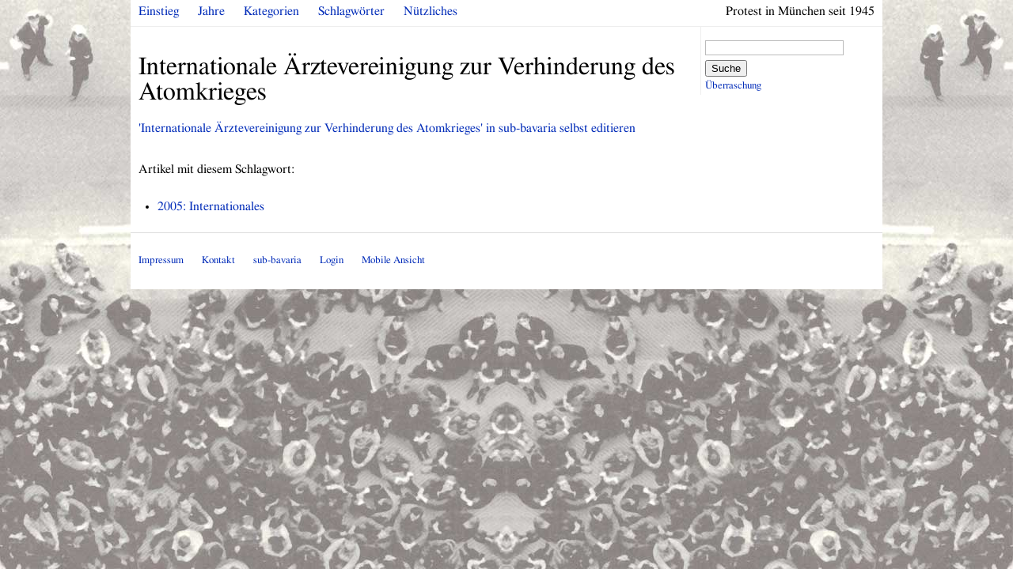

--- FILE ---
content_type: text/html; charset=utf-8
request_url: http://protest-muenchen.sub-bavaria.de/schlagwoerter/4556
body_size: 3322
content:
<!DOCTYPE html>
<html>
<head>
	<meta charset="UTF-8">
  
  	<title>Internationale Ärztevereinigung zur Verhinderung des Atomkrieges</title>
  	<meta name="csrf-param" content="authenticity_token" />
<meta name="csrf-token" content="HzOnoctnNv/0pqfhMD+lkzSz79lM/M0ztYcJZuvBmQh3gJFFGMuyB/WvLQO/UPtpdvWeZCNRfN74g/moKYUtCA==" />
	
	<link rel="stylesheet" href="/blueprint/screen.css" type="text/css" media="screen, projection">
	<link rel="stylesheet" href="/blueprint/print.css" type="text/css" media="print">	
	<!--[if lt IE 8]><link rel="stylesheet" href="/stylesheets/blueprint/ie.css" type="text/css" media="screen, projection"><![endif]-->
  

  <script src="/packs/js/application-a2c4ba0252b42adc2e3e.js" data-turbolinks-track="reload"></script>
</head>
<body>
	<div class="container">
    <div class="span-24 last" id="head">
    	<div class="pagewidth">
    		<span class="right">Protest in München seit 1945</span>
        <ul>
        	<li><a href="/">Einstieg</a></li>
        	<li><a href="/jahre">Jahre</a></li>
        	<li><a href="/kategorien">Kategorien</a></li>
        	<li><a href="/schlagwoerter">Schlagwörter</a></li>
        	<!-- <li><a href="/orte?year=115">Orte</a></li> -->
        	<li><a href="/nuetzliches">Nützliches</a></li>
        	<li></li>
        </ul>
    	</div>
    </div>
		
		<div class="span-18">
			<div id="content">
				<p id="notice"></p>
<h1>Internationale Ärztevereinigung zur Verhinderung des Atomkrieges</h1>
<p><a href="http://www.sub-bavaria.de/wiki/Internationale Ärztevereinigung zur Verhinderung des Atomkrieges">&#39;Internationale Ärztevereinigung zur Verhinderung des Atomkrieges&#39; in sub-bavaria selbst editieren</a></p>
<p>Artikel mit diesem Schlagwort:</p>

<ul>
	<li>
		<a href="/artikel/1303?keyword=Internationale+%C3%84rztevereinigung+zur+Verhinderung+des+Atomkrieges">2005: Internationales</a><br />
		<div class="small">
			
		</div>
	</li>
</ul>

			</div>
		</div>
		<div class="span-6 last">
			<div id="rightcol">
				<form action="/artikel" accept-charset="UTF-8" method="get">
  <input type="text" name="query" id="query" />
  <button type="submit">Suche</button>
</form><p><a href="/artikel/zufall">Überraschung</a></p>

				
			</div>
		</div>
    <div id="footer" class="span-24 last">
    	<hr />
    	<div class="pagewidth small quiet">
    		<ul>
    			<li><a href="/impressum">Impressum</a></li>
    			<li><a href="/artikel/3490">Kontakt</a></li>
          <!-- <li><a href="http://protest-muenchen.de">Veranstaltungsreihe &quot;Protest in München seit 1945&quot;</a></li> -->
    			<li><a href="http://sub-bavaria.de">sub-bavaria</a> </li>
    			<li><a href="/login">Login</a></li>
    			<li>
    				    <a href="/schlagwoerter/4556?mobile=1">Mobile Ansicht</a>
    			</li>
    		</ul>
    	</div>
    </div>		
	</div>
	
	<script type="text/javascript">

  var _gaq = _gaq || [];
  _gaq.push(['_setAccount', 'UA-153521-23']);
  _gaq.push(['_trackPageview']);

  (function() {
    var ga = document.createElement('script'); ga.type = 'text/javascript'; ga.async = true;
    ga.src = ('https:' == document.location.protocol ? 'https://ssl' : 'http://www') + '.google-analytics.com/ga.js';
    var s = document.getElementsByTagName('script')[0]; s.parentNode.insertBefore(ga, s);
  })();

</script>
</body>
</html>
